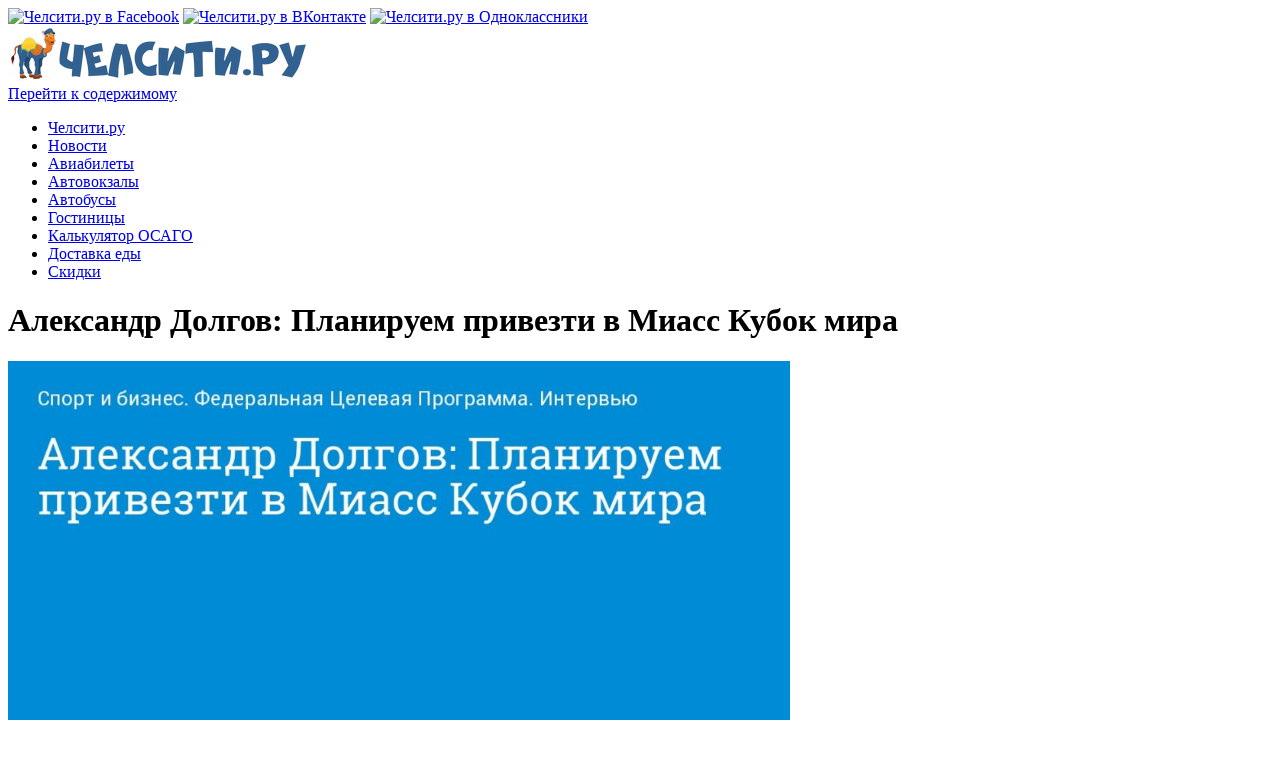

--- FILE ---
content_type: text/html; charset=UTF-8
request_url: https://chelsity.ru/aleksandr-dolgov-planiruem-privezti-v-miass-kubok-mira/
body_size: 13021
content:
<!DOCTYPE html>
<html lang="ru-RU">
<!--<![endif]-->
<head>
<meta charset="UTF-8" />
<meta name="viewport" content="width=device-width" />
<link rel="profile" href="http://gmpg.org/xfn/11" />
<title>Александр Долгов: Планируем привезти в Миасс Кубок мира | Челсити.ру</title>

<!-- All In One SEO Pack 3.7.1[199,280] -->
<meta name="description"  content="Александр Долгов, возглавляющий сборную России по фристайлу, рассказал, как планируется использовать трассы для ски-кросса и хаф-пайпа, которые сооружаются в" />

<meta name="keywords"  content="миасс,спорт" />

<script type="application/ld+json" class="aioseop-schema">{"@context":"https://schema.org","@graph":[{"@type":"Organization","@id":"https://chelsity.ru/#organization","url":"https://chelsity.ru/","name":"Челсити.ру","sameAs":[],"logo":{"@type":"ImageObject","@id":"https://chelsity.ru/#logo","url":"https://chelsity.ru/wp-content/uploads/2019/05/logo-122.png","caption":""},"image":{"@id":"https://chelsity.ru/#logo"}},{"@type":"WebSite","@id":"https://chelsity.ru/#website","url":"https://chelsity.ru/","name":"Челсити.ру","publisher":{"@id":"https://chelsity.ru/#organization"}},{"@type":"WebPage","@id":"https://chelsity.ru/aleksandr-dolgov-planiruem-privezti-v-miass-kubok-mira/#webpage","url":"https://chelsity.ru/aleksandr-dolgov-planiruem-privezti-v-miass-kubok-mira/","inLanguage":"ru-RU","name":"Александр Долгов: Планируем привезти в Миасс Кубок мира","isPartOf":{"@id":"https://chelsity.ru/#website"},"breadcrumb":{"@id":"https://chelsity.ru/aleksandr-dolgov-planiruem-privezti-v-miass-kubok-mira/#breadcrumblist"},"image":{"@type":"ImageObject","@id":"https://chelsity.ru/aleksandr-dolgov-planiruem-privezti-v-miass-kubok-mira/#primaryimage","url":"https://chelsity.ru/wp-content/uploads/2019/12/aleksandr-dolgov-planiruem-privezti-v-miass-kubok-mira.jpg","width":1200,"height":630},"primaryImageOfPage":{"@id":"https://chelsity.ru/aleksandr-dolgov-planiruem-privezti-v-miass-kubok-mira/#primaryimage"},"datePublished":"2015-09-05T14:46:35+03:00","dateModified":"2019-12-11T14:31:07+03:00"},{"@type":"Article","@id":"https://chelsity.ru/aleksandr-dolgov-planiruem-privezti-v-miass-kubok-mira/#article","isPartOf":{"@id":"https://chelsity.ru/aleksandr-dolgov-planiruem-privezti-v-miass-kubok-mira/#webpage"},"author":{"@id":"https://chelsity.ru/author/chelcity/#author"},"headline":"Александр Долгов: Планируем привезти в Миасс Кубок мира","datePublished":"2015-09-05T14:46:35+03:00","dateModified":"2019-12-11T14:31:07+03:00","commentCount":0,"mainEntityOfPage":{"@id":"https://chelsity.ru/aleksandr-dolgov-planiruem-privezti-v-miass-kubok-mira/#webpage"},"publisher":{"@id":"https://chelsity.ru/#organization"},"articleSection":"Спорт, миасс, спорт","image":{"@type":"ImageObject","@id":"https://chelsity.ru/aleksandr-dolgov-planiruem-privezti-v-miass-kubok-mira/#primaryimage","url":"https://chelsity.ru/wp-content/uploads/2019/12/aleksandr-dolgov-planiruem-privezti-v-miass-kubok-mira.jpg","width":1200,"height":630}},{"@type":"Person","@id":"https://chelsity.ru/author/chelcity/#author","name":"Челсити.ру","sameAs":[]},{"@type":"BreadcrumbList","@id":"https://chelsity.ru/aleksandr-dolgov-planiruem-privezti-v-miass-kubok-mira/#breadcrumblist","itemListElement":[{"@type":"ListItem","position":1,"item":{"@type":"WebPage","@id":"https://chelsity.ru/","url":"https://chelsity.ru/","name":"Челсити.ру"}},{"@type":"ListItem","position":2,"item":{"@type":"WebPage","@id":"https://chelsity.ru/aleksandr-dolgov-planiruem-privezti-v-miass-kubok-mira/","url":"https://chelsity.ru/aleksandr-dolgov-planiruem-privezti-v-miass-kubok-mira/","name":"Александр Долгов: Планируем привезти в Миасс Кубок мира"}}]}]}</script>
<link rel="canonical" href="https://chelsity.ru/aleksandr-dolgov-planiruem-privezti-v-miass-kubok-mira/" />
<!-- All In One SEO Pack -->
<link rel='dns-prefetch' href='//s.w.org' />
<link rel="alternate" type="application/rss+xml" title="Челсити.ру &raquo; Лента" href="https://chelsity.ru/feed/" />
<link rel="alternate" type="application/rss+xml" title="Челсити.ру &raquo; Лента комментариев" href="https://chelsity.ru/comments/feed/" />
		<script type="text/javascript">
			window._wpemojiSettings = {"baseUrl":"https:\/\/s.w.org\/images\/core\/emoji\/13.0.0\/72x72\/","ext":".png","svgUrl":"https:\/\/s.w.org\/images\/core\/emoji\/13.0.0\/svg\/","svgExt":".svg","source":{"concatemoji":"https:\/\/chelsity.ru\/wp-includes\/js\/wp-emoji-release.min.js"}};
			!function(e,a,t){var r,n,o,i,p=a.createElement("canvas"),s=p.getContext&&p.getContext("2d");function c(e,t){var a=String.fromCharCode;s.clearRect(0,0,p.width,p.height),s.fillText(a.apply(this,e),0,0);var r=p.toDataURL();return s.clearRect(0,0,p.width,p.height),s.fillText(a.apply(this,t),0,0),r===p.toDataURL()}function l(e){if(!s||!s.fillText)return!1;switch(s.textBaseline="top",s.font="600 32px Arial",e){case"flag":return!c([127987,65039,8205,9895,65039],[127987,65039,8203,9895,65039])&&(!c([55356,56826,55356,56819],[55356,56826,8203,55356,56819])&&!c([55356,57332,56128,56423,56128,56418,56128,56421,56128,56430,56128,56423,56128,56447],[55356,57332,8203,56128,56423,8203,56128,56418,8203,56128,56421,8203,56128,56430,8203,56128,56423,8203,56128,56447]));case"emoji":return!c([55357,56424,8205,55356,57212],[55357,56424,8203,55356,57212])}return!1}function d(e){var t=a.createElement("script");t.src=e,t.defer=t.type="text/javascript",a.getElementsByTagName("head")[0].appendChild(t)}for(i=Array("flag","emoji"),t.supports={everything:!0,everythingExceptFlag:!0},o=0;o<i.length;o++)t.supports[i[o]]=l(i[o]),t.supports.everything=t.supports.everything&&t.supports[i[o]],"flag"!==i[o]&&(t.supports.everythingExceptFlag=t.supports.everythingExceptFlag&&t.supports[i[o]]);t.supports.everythingExceptFlag=t.supports.everythingExceptFlag&&!t.supports.flag,t.DOMReady=!1,t.readyCallback=function(){t.DOMReady=!0},t.supports.everything||(n=function(){t.readyCallback()},a.addEventListener?(a.addEventListener("DOMContentLoaded",n,!1),e.addEventListener("load",n,!1)):(e.attachEvent("onload",n),a.attachEvent("onreadystatechange",function(){"complete"===a.readyState&&t.readyCallback()})),(r=t.source||{}).concatemoji?d(r.concatemoji):r.wpemoji&&r.twemoji&&(d(r.twemoji),d(r.wpemoji)))}(window,document,window._wpemojiSettings);
		</script>
		<style type="text/css">
img.wp-smiley,
img.emoji {
	display: inline !important;
	border: none !important;
	box-shadow: none !important;
	height: 1em !important;
	width: 1em !important;
	margin: 0 .07em !important;
	vertical-align: -0.1em !important;
	background: none !important;
	padding: 0 !important;
}
</style>
	<link rel='stylesheet' id='crp-style-rounded-thumbs-css'  href='https://chelsity.ru/wp-content/plugins/contextual-related-posts/css/rounded-thumbs.min.css' type='text/css' media='all' />
<style id='crp-style-rounded-thumbs-inline-css' type='text/css'>

			.crp_related a {
			  width: 237px;
			  height: 138px;
			  text-decoration: none;
			}
			.crp_related img {
			  max-width: 237px;
			  margin: auto;
			}
			.crp_related .crp_title {
			  width: 100%;
			}
			
</style>

<link rel="preload" href="https://chelsity.ru/wp-content/themes/elegant-theme/style.css"  as='style' onload="this.onload=null;this.rel='stylesheet'" />
<link rel="preload" href="https://chelsity.ru/wp-content/themes/elegant-theme/style.css"  as='style' onload="this.onload=null;this.rel='stylesheet'" />
<!--[if lt IE 9]>
<link rel='stylesheet' id='publisho-ie-css'  href='https://chelsity.ru/wp-content/themes/publisho/css/ie.css' type='text/css' media='all' />
<![endif]-->
<script type='text/javascript' id='jquery-core-js-extra'>
/* <![CDATA[ */
var SDT_DATA = {"ajaxurl":"https:\/\/chelsity.ru\/wp-admin\/admin-ajax.php","siteUrl":"https:\/\/chelsity.ru\/","pluginsUrl":"https:\/\/chelsity.ru\/wp-content\/plugins","isAdmin":""};
/* ]]> */
</script>
<script type='text/javascript' src='https://chelsity.ru/wp-includes/js/jquery/jquery.js' id='jquery-core-js'></script>
<script type="text/javascript" src="https://chelsity.ru/wp-content/themes/publisho/js/slicknav.js"  async='async'></script>
<!--[if lt IE 9]>
<script type='text/javascript' src='https://chelsity.ru/wp-content/themes/publisho/js/html5.js' id='publisho-html5-js'></script>
<![endif]-->
<link rel="https://api.w.org/" href="https://chelsity.ru/wp-json/" /><link rel="alternate" type="application/json" href="https://chelsity.ru/wp-json/wp/v2/posts/960" /><link rel='prev' title='Стадион имени Ишмуратовой будет готов в декабре' href='https://chelsity.ru/stadion-imeni-ishmuratovoj-budet-gotov-v-dekabre/' />
<link rel='next' title='Крутые склоны. Новые российские центры для фристайла и горных лыж' href='https://chelsity.ru/krutye-sklony-novye-rossijskie-czentry-dlya-fristajla-i-gornyh-lyzh/' />

<link rel='shortlink' href='https://chelsity.ru/?p=960' />
<link rel="alternate" type="application/json+oembed" href="https://chelsity.ru/wp-json/oembed/1.0/embed?url=https%3A%2F%2Fchelsity.ru%2Faleksandr-dolgov-planiruem-privezti-v-miass-kubok-mira%2F" />
<link rel="alternate" type="text/xml+oembed" href="https://chelsity.ru/wp-json/oembed/1.0/embed?url=https%3A%2F%2Fchelsity.ru%2Faleksandr-dolgov-planiruem-privezti-v-miass-kubok-mira%2F&#038;format=xml" />
<style type="text/css">0</style><link rel="icon" href="https://chelsity.ru/wp-content/uploads/2019/05/icon-chelcity.jpg" sizes="32x32" />
<link rel="icon" href="https://chelsity.ru/wp-content/uploads/2019/05/icon-chelcity.jpg" sizes="192x192" />
<link rel="apple-touch-icon" href="https://chelsity.ru/wp-content/uploads/2019/05/icon-chelcity.jpg" />
<meta name="msapplication-TileImage" content="https://chelsity.ru/wp-content/uploads/2019/05/icon-chelcity.jpg" />
		<style type="text/css" id="wp-custom-css">
			.below-title-meta {display: none;}

ins {background: #fff;}

.comment-form {display: none;}		</style>
		</head>
<body class="post-template-default single single-post postid-960 single-format-standard wp-custom-logo single-author">
<div id="page" class="site">
	<div class="publisho-top-mobile-nav clear"></div>
	<nav id="site-navigation" class="themonic-nav" role="navigation">
		<div class="th-topwrap clear">
							
						<div class="socialmedia">
											<a href="https://www.facebook.com/chelsity" target="_blank"><img src="https://chelsity.ru/wp-content/themes/publisho/img/facebook.png" alt="Челсити.ру в Facebook"/></a>
											<a href="https://vk.com/chelsityru" rel="author" target="_blank"><img src="https://chelsity.ru/wp-content/themes/publisho/img/vk.png" alt="Челсити.ру в ВКонтакте"/></a>
									<a class="rss" href="https://ok.ru/group/55405921108151" target="_blank"><img src="https://chelsity.ru/wp-content/themes/publisho/img/ok.png" alt="Челсити.ру в Одноклассники"/></a>			
																	</div>
		
					</div>	
	</nav><!-- #site-navigation -->
	<div class="clear"></div>
	<header id="masthead" class="site-header" role="banner">
					
		<div class="themonic-logo">
		<a href="https://chelsity.ru/" class="custom-logo-link" rel="home"><img width="300" height="55" src="https://chelsity.ru/wp-content/uploads/2019/05/logo-122.png" class="custom-logo" alt="Челсити.ру" /></a>		</div>
		<div id="publisho-head-widget" class="head-widget-area">
				<div class="pmt-head-widget">
                				</div>
		</div>
			<div class="publisho-mobile-nav clear"></div>
		<nav id="site-navigation" class="themonic-nav" role="navigation">
			<a class="assistive-text" href="#content" title="Перейти к содержимому">Перейти к содержимому</a>
			<div class="menu-glavnoe-menyu-container"><ul id="menu-top" class="nav-menu"><li id="menu-item-1551" class="menu-item menu-item-type-post_type menu-item-object-page menu-item-home menu-item-1551"><a href="https://chelsity.ru/">Челсити.ру</a></li>
<li id="menu-item-977" class="menu-item menu-item-type-taxonomy menu-item-object-category current-post-ancestor menu-item-977"><a href="https://chelsity.ru/category/news/">Новости</a></li>
<li id="menu-item-877" class="menu-item menu-item-type-post_type menu-item-object-post menu-item-877"><a href="https://chelsity.ru/aviabilety-chelyabinsk/">Авиабилеты</a></li>
<li id="menu-item-738" class="menu-item menu-item-type-taxonomy menu-item-object-category menu-item-738"><a href="https://chelsity.ru/category/avtovokzal-chelyabinsk/">Автовокзалы</a></li>
<li id="menu-item-940" class="menu-item menu-item-type-taxonomy menu-item-object-category menu-item-940"><a href="https://chelsity.ru/category/raspisanie-avtobusov/">Автобусы</a></li>
<li id="menu-item-878" class="menu-item menu-item-type-post_type menu-item-object-post menu-item-878"><a href="https://chelsity.ru/gostiniczy-v-chelyabinske/">Гостиницы</a></li>
<li id="menu-item-954" class="menu-item menu-item-type-post_type menu-item-object-page menu-item-954"><a href="https://chelsity.ru/kalkulyator-osago/">Калькулятор ОСАГО</a></li>
<li id="menu-item-880" class="menu-item menu-item-type-post_type menu-item-object-post menu-item-880"><a href="https://chelsity.ru/dostavka-edy-v-chelyabinske/">Доставка еды</a></li>
<li id="menu-item-879" class="menu-item menu-item-type-custom menu-item-object-custom menu-item-879"><a target="_blank" rel="noopener noreferrer" href="https://granado.ru/">Скидки</a></li>
</ul></div>		</nav><!-- #site-navigation -->
		<div class="clear"></div>
	</header><!-- #masthead -->

	<div id="main" class="wrapper">	<header class="entry-header">
							<div class="singleentry">
					<h1 class="entry-title">Александр Долгов: Планируем привезти в Миасс Кубок мира</h1>
				</div>
							
			
	</header><!-- .entry-header -->

	<div id="primary" class="site-content">
		<div id="content" role="main">

			
					<article id="post-960" class="post-960 post type-post status-publish format-standard has-post-thumbnail hentry category-sport tag-miass tag-sport">
			<header class="entry-header">
						   		<div class="clear"></div>
					<div class="btm-wrap">
			<div class="below-title-meta">
				<div class="adt">
					By		        	<span class="vcard author">
						<span class="fn"><a href="https://chelsity.ru/author/chelcity/" title="Записи Челсити.ру" rel="author">Челсити.ру</a></span>
					</span> <span class="meta-sep">|</span>
											<span class="date updated">05.09.2015</span>
					        		</div>
				<div class="adt-comment">
					<span><a class="link-comments" href="https://chelsity.ru/aleksandr-dolgov-planiruem-privezti-v-miass-kubok-mira/#respond">0 Comment</a></span>
		        </div>    <div class="clear"></div>
    		</div><!-- below title meta end -->
		</div>
		    	</header><!-- .entry-header -->

								<div class="entry-content">
													<img width="782" height="411" src="[data-uri]" data-src="https://chelsity.ru/wp-content/uploads/2019/12/aleksandr-dolgov-planiruem-privezti-v-miass-kubok-mira.jpg" class="attachment-post-thumbnail size-post-thumbnail wp-post-image" alt="" loading="lazy" srcset="https://chelsity.ru/wp-content/uploads/2019/12/aleksandr-dolgov-planiruem-privezti-v-miass-kubok-mira.jpg 1200w, https://chelsity.ru/wp-content/uploads/2019/12/aleksandr-dolgov-planiruem-privezti-v-miass-kubok-mira-300x158.jpg 300w, https://chelsity.ru/wp-content/uploads/2019/12/aleksandr-dolgov-planiruem-privezti-v-miass-kubok-mira-768x403.jpg 768w, https://chelsity.ru/wp-content/uploads/2019/12/aleksandr-dolgov-planiruem-privezti-v-miass-kubok-mira-1024x538.jpg 1024w, https://chelsity.ru/wp-content/uploads/2019/12/aleksandr-dolgov-planiruem-privezti-v-miass-kubok-mira-390x205.jpg 390w" sizes="(max-width: 782px) 100vw, 782px" /><noscript><img width="782" height="411" src="https://chelsity.ru/wp-content/uploads/2019/12/aleksandr-dolgov-planiruem-privezti-v-miass-kubok-mira.jpg" class="attachment-post-thumbnail size-post-thumbnail wp-post-image" alt="" loading="lazy" srcset="https://chelsity.ru/wp-content/uploads/2019/12/aleksandr-dolgov-planiruem-privezti-v-miass-kubok-mira.jpg 1200w, https://chelsity.ru/wp-content/uploads/2019/12/aleksandr-dolgov-planiruem-privezti-v-miass-kubok-mira-300x158.jpg 300w, https://chelsity.ru/wp-content/uploads/2019/12/aleksandr-dolgov-planiruem-privezti-v-miass-kubok-mira-768x403.jpg 768w, https://chelsity.ru/wp-content/uploads/2019/12/aleksandr-dolgov-planiruem-privezti-v-miass-kubok-mira-1024x538.jpg 1024w, https://chelsity.ru/wp-content/uploads/2019/12/aleksandr-dolgov-planiruem-privezti-v-miass-kubok-mira-390x205.jpg 390w" sizes="(max-width: 782px) 100vw, 782px" /></noscript>												<p>Александр Долгов, возглавляющий сборную России по фристайлу, рассказал, как планируется использовать трассы для ски-кросса и хаф-пайпа, которые сооружаются в Миассе в рамках реализации Федеральной целевой программы «Развитие физической культуры и спорта в Российской Федерации на 2006–2015 годы», сборах в Чайковском и подготовке к новому сезону.</p><div class='code-block code-block-3' style='margin: 8px auto; text-align: center; display: block; clear: both;'>
<script async src="https://pagead2.googlesyndication.com/pagead/js/adsbygoogle.js"></script>
<!-- Адаптивный РУТвитт -->
<ins class="adsbygoogle"
     style="display:block"
     data-ad-client="ca-pub-2502369137898352"
     data-ad-slot="8746369827"
     data-ad-format="auto"
     data-full-width-responsive="true"></ins>
<script>
(adsbygoogle = window.adsbygoogle || []).push({});
</script></div>

<p>— Центр в Миассе постоянно совершенствуется в соответствии с планом развития, &#8212; приводит слова Долгова пресс-центр ФЦП. &#8212; Именно там готовились к Олимпиаде в Сочи наши специалисты по ски-кроссу. То есть трасса приличного качества там уже есть, но каждый год она дорабатывается и меняется. Процесс творчества тут бесконечен. Что касается хаф-пайпа, это будет очень важная для нас трасса, так как аналогов в России нет. Надеюсь, она решит наши проблемы с подготовкой в зимний период.</p>
<p><b>— На будущий год местный курорт «Солнечная долина» должен принять этап Кубка мира по сноуборду в дисциплине борд-кросс. У фристайлистов есть планы привезти в Миасс соревнования мирового уровня?</b></p>
<p>— Конечно. В Миассе регулярно проходит этап Кубка России по ски-кроссу. Гостиничный фонд и уровень трассы позволяют думать и о проведении Кубка мира. В этом сезоне мы подали заявку на проведение там этапа Кубка Европы, сейчас ждем ответа от международной федерации. Если все получится, эти соревнования могут стать тестовыми перед тем, как замахнуться на Кубок мира. Все реально, перспективы хорошие.</p>
<p><b>— В этом году специалисты ски-кросса также готовились в центре в Чайковском, который был создан по Федеральной целевой программе «Развитие физической культуры и спорта в Российской Федерации на 2006–2015 годы». Как вам там работалось?</b></p>
<p>— Мы были в Чайковском впервые, и все, включая иностранных тренеров, остались очень довольны. Прекрасная база для летней подготовки: все условия для ОФП, отличный батутный зал. Сейчас мы прорабатываем вопрос, как использовать Чайковский зимой для акробатов. Может быть, отправим туда молодежную сборную готовиться к первенству мира. Или проведем какие-то тестовые соревнования. Мы в постоянном контакте с директором центра по этому вопросу.</p>
<p><b>— Зимой Чайковский пригоден только для акробатов?</b></p>
<p>— Пока да. Трасса для могула там слишком пологая и короткая, во всяком случае, если говорить об основной сборной.</p>
<p><b>— Где, помимо Чайковского, фристайлисты готовятся к сезону?</b></p>
<p>— Сборная по ски-кроссу до 17 сентября тренируется в Аргентине. В субботу из американского Лэйк-Плэсида возвращаются акробаты, специалисты слоуп-стайла и хаф-пайпа тренировались в Швейцарии, могулисты сейчас в Уистлере и прямо оттуда полетят в Чили.</p>
<p><b>— Заокеанские сборы объясняются тем, что в России пока нет адекватных условий?</b></p>
<p>— Пока альтернативы столь дальним сборам у нас нет. Для могула и акробатики основное тренировочное средство летом &#8212; водный трамплин, которого в России просто нет. Остальным дисциплинам нужен снег, ледник. Здесь есть наметки, совместно со сноубордистами и горнолыжниками мы ведем переговоры с центрами на Камчатке и Эльбрусе, чтобы в будущем создать там условия для подготовки наших команд.</p>
<p><b>— Все лидеры команды здоровы и готовятся по плану?</b></p>
<p>— Да, все, кроме Вероники Корсуновой, которая перенесла две операции и сейчас проходит курс реабилитации. К тренировкам Вероника сможет приступить после Нового года.</p>
<p><a href="https://news.sportbox.ru/business/fcp/interview/spbnews_NI556932_Aleksandr_Dolgov_Planirujem_privezti_v_Miass_Kubok_mira" target="_blank" rel="noopener noreferrer">Источник</a></p>
<div id="crp_related"> </div><div class='code-block code-block-2' style='margin: 8px auto; text-align: center; display: block; clear: both;'>
<script async src="https://pagead2.googlesyndication.com/pagead/js/adsbygoogle.js"></script>
<!-- Адаптивный РУТвитт -->
<ins class="adsbygoogle"
     style="display:block"
     data-ad-client="ca-pub-2502369137898352"
     data-ad-slot="8746369827"
     data-ad-format="auto"
     data-full-width-responsive="true"></ins>
<script>
(adsbygoogle = window.adsbygoogle || []).push({});
</script></div>
<!-- AI CONTENT END 1 -->
											</div><!-- .entry-content -->
			
	<footer class="entry-meta">
					<span>Категории: <a href="https://chelsity.ru/category/news/sport/" rel="category tag">Спорт</a></span>
								<span>Метки: <a href="https://chelsity.ru/tag/miass/" rel="tag">миасс</a>, <a href="https://chelsity.ru/tag/sport/" rel="tag">спорт</a></span>
		           					</footer><!-- .entry-meta -->
	</article><!-- #post -->
				<nav class="nav-single">
					<div class="assistive-text">Post navigation</div>
					<span class="nav-previous"><a href="https://chelsity.ru/stadion-imeni-ishmuratovoj-budet-gotov-v-dekabre/" rel="prev"><span class="meta-nav">&larr;</span> Стадион имени Ишмуратовой будет готов в декабре</a></span>
					<span class="nav-next"><a href="https://chelsity.ru/krutye-sklony-novye-rossijskie-czentry-dlya-fristajla-i-gornyh-lyzh/" rel="next">Крутые склоны. Новые российские центры для фристайла и горных лыж <span class="meta-nav">&rarr;</span></a></span>
				</nav><!-- .nav-single -->

				<center><!------ Rambler.Likes script start ------>
<div class="rambler-share"></div>
<script>
(function() {
var init = function() {
RamblerShare.init('.rambler-share', {
	"style": {
		"buttonHeight": 32,
		"iconSize": 16,
		"borderRadius": 18
	},
	"utm": "utm_medium=social",
	"counters": false,
	"buttons": [
		"vkontakte",
		"facebook",
		"odnoklassniki",
		"twitter",
		"moimir",
		"viber",
		"whatsapp"
	]
});
};
var script = document.createElement('script');
script.onload = init;
script.async = true;
script.src = 'https://developers.rambler.ru/likes/v1/widget.js';
document.head.appendChild(script);
})();
</script>
<!------   Rambler.Likes script end  ------></center>

			
		</div><!-- #content -->
	</div><!-- #primary -->


			<div id="secondary" class="widget-area" role="complementary">
			<aside id="search-2" class="widget widget_search"><form role="search" method="get" id="searchform" class="searchform" action="https://chelsity.ru/">
				<div>
					<label class="screen-reader-text" for="s">Найти:</label>
					<input type="text" value="" name="s" id="s" />
					<input type="submit" id="searchsubmit" value="Поиск" />
				</div>
			</form></aside><aside id="nav_menu-4" class="widget widget_nav_menu"><p class="widget-title">Поиск и заказ билетов</p><div class="menu-servisy-ot-partnerov-container"><ul id="menu-servisy-ot-partnerov" class="menu"><li id="menu-item-910" class="menu-item menu-item-type-custom menu-item-object-custom menu-item-910"><a href="https://www.aviasales.ru/?marker=73513">Специальные предложения</a></li>
<li id="menu-item-906" class="menu-item menu-item-type-custom menu-item-object-custom menu-item-906"><a href="https://c45.travelpayouts.com/click?shmarker=73513&#038;promo_id=1770&#038;source_type=customlink&#038;type=click&#038;custom_url=https%3A%2F%2Fbus.tutu.ru">Поиск билета на автобус</a></li>
<li id="menu-item-909" class="menu-item menu-item-type-custom menu-item-object-custom menu-item-909"><a href="https://c49.travelpayouts.com/click?shmarker=73513&#038;promo_id=1415&#038;source_type=link&#038;type=click">Туристические страховки</a></li>
<li id="menu-item-957" class="menu-item menu-item-type-custom menu-item-object-custom menu-item-957"><a href="https://chelsity.ru/website/sravniru.php">Калькулятор ОСАГО</a></li>
<li id="menu-item-907" class="menu-item menu-item-type-custom menu-item-object-custom menu-item-907"><a href="https://c45.travelpayouts.com/click?shmarker=73513&#038;promo_id=1770&#038;source_type=customlink&#038;type=click&#038;custom_url=https%3A%2F%2Fwww.tutu.travel%2Fpoezda%2F">Поиск ЖД билетов</a></li>
<li id="menu-item-908" class="menu-item menu-item-type-custom menu-item-object-custom menu-item-908"><a href="https://www.aviasales.ru/?marker=73513">Поиск авиабилетов</a></li>
</ul></div></aside><aside id="custom_html-14" class="widget_text widget widget_custom_html"><div class="textwidget custom-html-widget"><script async src="https://pagead2.googlesyndication.com/pagead/js/adsbygoogle.js"></script>
<!-- job-сайтбар -->
<ins class="adsbygoogle"
     style="display:inline-block;width:300px;height:600px"
     data-ad-client="ca-pub-2502369137898352"
     data-ad-slot="8798728220"></ins>
<script>
     (adsbygoogle = window.adsbygoogle || []).push({});
</script></div></aside><aside id="custom_html-12" class="widget_text widget widget_custom_html"><div class="textwidget custom-html-widget"><a href="https://chelsity.ru/website/sravniru.php"><img class="aligncenter wp-image-956 size-full" title="Калькулятор ОСАГО" src="[data-uri]" data-src="https://chelsity.ru/wp-content/uploads/2019/12/osago-strahovka.jpg" alt="Калькулятор ОСАГО" width="299" height="183" /><noscript><img class="aligncenter wp-image-956 size-full" title="Калькулятор ОСАГО" src="https://chelsity.ru/wp-content/uploads/2019/12/osago-strahovka.jpg" alt="Калькулятор ОСАГО" width="299" height="183" /></noscript></a></div></aside>
<!-- Start Posts in Sidebar - pis_posts_in_sidebar-2 -->
<aside id="pis_posts_in_sidebar-2" class="widget posts-in-sidebar">
<p class="widget-title">Главные новости</p>		
<ul id="ul_pis_posts_in_sidebar-2" class="pis-ul">
	<li class="pis-li pis-post-1186">
		<p class="pis-title"><a class="pis-title-link" href="https://chelsity.ru/zaversheny-poiski-27-letnego-yuzhnouralcza-propavshego-pri-strannyh-obstoyatelstvah/" rel="bookmark">Завершены поиски 27-летнего южноуральца, пропавшего при странных обстоятельствах</a></p>
		<p class="pis-excerpt"><a class="pis-thumbnail-link" href="https://chelsity.ru/zaversheny-poiski-27-letnego-yuzhnouralcza-propavshego-pri-strannyh-obstoyatelstvah/" rel="bookmark"><img width="300" height="225" src="[data-uri]" data-src="https://chelsity.ru/wp-content/uploads/2019/12/zaversheny-poiski-27-letnego-yuzhnouralcza-propavshego-pri-strannyh-obstoyatelstvah-300x225.jpg" class="pis-thumbnail-img wp-post-image" alt="" loading="lazy" srcset="https://chelsity.ru/wp-content/uploads/2019/12/zaversheny-poiski-27-letnego-yuzhnouralcza-propavshego-pri-strannyh-obstoyatelstvah-300x225.jpg 300w, https://chelsity.ru/wp-content/uploads/2019/12/zaversheny-poiski-27-letnego-yuzhnouralcza-propavshego-pri-strannyh-obstoyatelstvah.jpg 640w" sizes="(max-width: 300px) 100vw, 300px" /><noscript><img width="300" height="225" src="https://chelsity.ru/wp-content/uploads/2019/12/zaversheny-poiski-27-letnego-yuzhnouralcza-propavshego-pri-strannyh-obstoyatelstvah-300x225.jpg" class="pis-thumbnail-img wp-post-image" alt="" loading="lazy" srcset="https://chelsity.ru/wp-content/uploads/2019/12/zaversheny-poiski-27-letnego-yuzhnouralcza-propavshego-pri-strannyh-obstoyatelstvah-300x225.jpg 300w, https://chelsity.ru/wp-content/uploads/2019/12/zaversheny-poiski-27-letnego-yuzhnouralcza-propavshego-pri-strannyh-obstoyatelstvah.jpg 640w" sizes="(max-width: 300px) 100vw, 300px" /></noscript></a></p>
	</li>
	<li class="pis-li pis-post-1118">
		<p class="pis-title"><a class="pis-title-link" href="https://chelsity.ru/chelyabinskij-dzyudoist-stal-glavnym-geroem-mezhdunarodnogo-komandnogo-turnira-v-monako/" rel="bookmark">Челябинский дзюдоист стал главным героем международного командного турнира в Монако</a></p>
		<p class="pis-excerpt"><a class="pis-thumbnail-link" href="https://chelsity.ru/chelyabinskij-dzyudoist-stal-glavnym-geroem-mezhdunarodnogo-komandnogo-turnira-v-monako/" rel="bookmark"><img width="300" height="169" src="[data-uri]" data-src="https://chelsity.ru/wp-content/uploads/2019/12/chelyabinskij-dzyudoist-stal-glavnym-geroem-mezhdunarodnogo-komandnogo-turnira-v-monako-300x169.jpg" class="pis-thumbnail-img wp-post-image" alt="" loading="lazy" srcset="https://chelsity.ru/wp-content/uploads/2019/12/chelyabinskij-dzyudoist-stal-glavnym-geroem-mezhdunarodnogo-komandnogo-turnira-v-monako-300x169.jpg 300w, https://chelsity.ru/wp-content/uploads/2019/12/chelyabinskij-dzyudoist-stal-glavnym-geroem-mezhdunarodnogo-komandnogo-turnira-v-monako-768x432.jpg 768w, https://chelsity.ru/wp-content/uploads/2019/12/chelyabinskij-dzyudoist-stal-glavnym-geroem-mezhdunarodnogo-komandnogo-turnira-v-monako.jpg 960w" sizes="(max-width: 300px) 100vw, 300px" /><noscript><img width="300" height="169" src="https://chelsity.ru/wp-content/uploads/2019/12/chelyabinskij-dzyudoist-stal-glavnym-geroem-mezhdunarodnogo-komandnogo-turnira-v-monako-300x169.jpg" class="pis-thumbnail-img wp-post-image" alt="" loading="lazy" srcset="https://chelsity.ru/wp-content/uploads/2019/12/chelyabinskij-dzyudoist-stal-glavnym-geroem-mezhdunarodnogo-komandnogo-turnira-v-monako-300x169.jpg 300w, https://chelsity.ru/wp-content/uploads/2019/12/chelyabinskij-dzyudoist-stal-glavnym-geroem-mezhdunarodnogo-komandnogo-turnira-v-monako-768x432.jpg 768w, https://chelsity.ru/wp-content/uploads/2019/12/chelyabinskij-dzyudoist-stal-glavnym-geroem-mezhdunarodnogo-komandnogo-turnira-v-monako.jpg 960w" sizes="(max-width: 300px) 100vw, 300px" /></noscript></a></p>
	</li>
	<li class="pis-li pis-post-1337">
		<p class="pis-title"><a class="pis-title-link" href="https://chelsity.ru/v-chelyabinske-voenvrach-oshtrafovan-za-vzyatki-ot-prizyvnikov/" rel="bookmark">В Челябинске военврач оштрафован за взятки от призывников</a></p>
		<p class="pis-excerpt"><a class="pis-thumbnail-link" href="https://chelsity.ru/v-chelyabinske-voenvrach-oshtrafovan-za-vzyatki-ot-prizyvnikov/" rel="bookmark"><img width="300" height="146" src="[data-uri]" data-src="https://chelsity.ru/wp-content/uploads/2019/12/v-chelyabinske-voenvrach-oshtrafovan-na-5-mln-za-vzyatki-ot-prizyvnikov-300x146.jpg" class="pis-thumbnail-img wp-post-image" alt="" loading="lazy" srcset="https://chelsity.ru/wp-content/uploads/2019/12/v-chelyabinske-voenvrach-oshtrafovan-na-5-mln-za-vzyatki-ot-prizyvnikov-300x146.jpg 300w, https://chelsity.ru/wp-content/uploads/2019/12/v-chelyabinske-voenvrach-oshtrafovan-na-5-mln-za-vzyatki-ot-prizyvnikov.jpg 700w" sizes="(max-width: 300px) 100vw, 300px" /><noscript><img width="300" height="146" src="https://chelsity.ru/wp-content/uploads/2019/12/v-chelyabinske-voenvrach-oshtrafovan-na-5-mln-za-vzyatki-ot-prizyvnikov-300x146.jpg" class="pis-thumbnail-img wp-post-image" alt="" loading="lazy" srcset="https://chelsity.ru/wp-content/uploads/2019/12/v-chelyabinske-voenvrach-oshtrafovan-na-5-mln-za-vzyatki-ot-prizyvnikov-300x146.jpg 300w, https://chelsity.ru/wp-content/uploads/2019/12/v-chelyabinske-voenvrach-oshtrafovan-na-5-mln-za-vzyatki-ot-prizyvnikov.jpg 700w" sizes="(max-width: 300px) 100vw, 300px" /></noscript></a></p>
	</li>
</ul>
<!-- Generated by Posts in Sidebar v4.16.3 -->
</aside>
<!-- End Posts in Sidebar - pis_posts_in_sidebar-2 -->

		</div><!-- #secondary -->
		</div><!-- #main .wrapper -->
	
	<div id="publisho-footer" class="widget-area">
				<div class="footer-widget">
                <div id="custom_html-6" class="widget_text  widget widget_custom_html"><div class="textwidget custom-html-widget"><p><a href="https://chelsity.ru/" target="_blank" rel="noopener noreferrer"><img class="aligncenter size-full wp-image-647" src="[data-uri]" data-src="https://chelsity.ru/wp-content/uploads/2019/05/logo-122.png" alt="Челсити.ру" width="300" height="55" /><noscript><img class="aligncenter size-full wp-image-647" src="https://chelsity.ru/wp-content/uploads/2019/05/logo-122.png" alt="Челсити.ру" width="300" height="55" /></noscript></a></p>

<p><span style="font-size: 13px;"><strong>Официальный сайт Челябинска</strong>. Информационно развлекательный портал Челябинска - новости, события, авиабилеты, отели и гостиницы в Челябинске.</span></p>

<p><span style="font-size: 13px;">Каталог сервисов сайта помогут вам быстро найти дешевые авиабилеты, заказать доставку еды, узнать расписание автобусов и найти отель или гостиницу в Челябинске. Актуальную справочная информация, которая будет полезна для каждого.</span></p></div></div>				</div>
				<div class="footer-widget">
				<div id="nav_menu-5" class=" widget widget_nav_menu"><p class="widget-title">Полезные ссылки</p><div class="menu-menyu-v-podvale-1-container"><ul id="menu-menyu-v-podvale-1" class="menu"><li id="menu-item-875" class="menu-item menu-item-type-taxonomy menu-item-object-category menu-item-875"><a href="https://chelsity.ru/category/avtovokzal-chelyabinsk/">Автовокзалы Челябинск</a></li>
<li id="menu-item-874" class="menu-item menu-item-type-taxonomy menu-item-object-category menu-item-874"><a href="https://chelsity.ru/category/raspisanie-avtovokzalov/">Расписание автовокзалов</a></li>
<li id="menu-item-873" class="menu-item menu-item-type-taxonomy menu-item-object-category menu-item-873"><a href="https://chelsity.ru/category/raspisanie-avtobusov/">Расписание автобусов</a></li>
<li id="menu-item-1053" class="menu-item menu-item-type-post_type menu-item-object-page menu-item-1053"><a href="https://chelsity.ru/kalkulyator-osago/">Калькулятор ОСАГО</a></li>
<li id="menu-item-870" class="menu-item menu-item-type-post_type menu-item-object-post menu-item-870"><a href="https://chelsity.ru/gostiniczy-v-chelyabinske/">Гостиницы и отели</a></li>
<li id="menu-item-869" class="menu-item menu-item-type-post_type menu-item-object-post menu-item-869"><a href="https://chelsity.ru/aviabilety-chelyabinsk/">Поиск авиабилетов</a></li>
<li id="menu-item-872" class="menu-item menu-item-type-post_type menu-item-object-post menu-item-872"><a href="https://chelsity.ru/dostavka-edy-v-chelyabinske/">Доставка еды</a></li>
</ul></div></div>				</div>
				<div class="footer-widget">
				<div id="sow-editor-2" class=" widget widget_sow-editor"><div
			
			class="so-widget-sow-editor so-widget-sow-editor-base"
			
		><p class="widget-title">Информация</p>
<div class="siteorigin-widget-tinymce textwidget">
	<p>При использовании информационных материалов сайта <a href="https://chelsity.ru/">Челсити.ру</a> обязательно наличие активной гипертекстовой ссылки, не закрытой от поисковых систем.</p>
<p>Администрация сайта не несет ответственности за распространение сведений, не соответствующих действительности,если такая информация содержится в статьях и комментариях читателей.</p>
</div>
</div></div>				</div>
	</div>
			
	<div class="site-wordpress">
		Copyright &copy; 2016-2022  |  <a href="https://chelsity.ru/">Челсити.ру</a>  -  официальный сайт Челябинска		<!--LiveInternet logo--><a href="//www.liveinternet.ru/click"
target="_blank"><img src="//counter.yadro.ru/logo?23.5"
title="LiveInternet: показано число посетителей за сегодня"
alt="" style="border:0" width="88" height="15"/></a><!--/LiveInternet-->
	</div><!-- .site-info --><div class="clear"></div>
</div><!-- #page -->

		<script type="text/javascript">
		
(function( w ){
	"use strict";
	// rel=preload support test
	if( !w.loadCSS ){
		w.loadCSS = function(){};
	}
	// define on the loadCSS obj
	var rp = loadCSS.relpreload = {};
	// rel=preload feature support test
	// runs once and returns a function for compat purposes
	rp.support = (function(){
		var ret;
		try {
			ret = w.document.createElement( "link" ).relList.supports( "preload" );
		} catch (e) {
			ret = false;
		}
		return function(){
			return ret;
		};
	})();

	// if preload isn't supported, get an asynchronous load by using a non-matching media attribute
	// then change that media back to its intended value on load
	rp.bindMediaToggle = function( link ){
		// remember existing media attr for ultimate state, or default to 'all'
		var finalMedia = link.media || "all";

		function enableStylesheet(){
			// unbind listeners
			if( link.addEventListener ){
				link.removeEventListener( "load", enableStylesheet );
			} else if( link.attachEvent ){
				link.detachEvent( "onload", enableStylesheet );
			}
			link.setAttribute( "onload", null ); 
			link.media = finalMedia;
		}

		// bind load handlers to enable media
		if( link.addEventListener ){
			link.addEventListener( "load", enableStylesheet );
		} else if( link.attachEvent ){
			link.attachEvent( "onload", enableStylesheet );
		}

		// Set rel and non-applicable media type to start an async request
		// note: timeout allows this to happen async to let rendering continue in IE
		setTimeout(function(){
			link.rel = "stylesheet";
			link.media = "only x";
		});
		// also enable media after 3 seconds,
		// which will catch very old browsers (android 2.x, old firefox) that don't support onload on link
		setTimeout( enableStylesheet, 3000 );
	};

	// loop through link elements in DOM
	rp.poly = function(){
		// double check this to prevent external calls from running
		if( rp.support() ){
			return;
		}
		var links = w.document.getElementsByTagName( "link" );
		for( var i = 0; i < links.length; i++ ){
			var link = links[ i ];
			// qualify links to those with rel=preload and as=style attrs
			if( link.rel === "preload" && link.getAttribute( "as" ) === "style" && !link.getAttribute( "data-loadcss" ) ){
				// prevent rerunning on link
				link.setAttribute( "data-loadcss", true );
				// bind listeners to toggle media back
				rp.bindMediaToggle( link );
			}
		}
	};

	// if unsupported, run the polyfill
	if( !rp.support() ){
		// run once at least
		rp.poly();

		// rerun poly on an interval until onload
		var run = w.setInterval( rp.poly, 500 );
		if( w.addEventListener ){
			w.addEventListener( "load", function(){
				rp.poly();
				w.clearInterval( run );
			} );
		} else if( w.attachEvent ){
			w.attachEvent( "onload", function(){
				rp.poly();
				w.clearInterval( run );
			} );
		}
	}


	// commonjs
	if( typeof exports !== "undefined" ){
		exports.loadCSS = loadCSS;
	}
	else {
		w.loadCSS = loadCSS;
	}
}( typeof global !== "undefined" ? global : this ) );
		</script>
		<script type='text/javascript' src='https://chelsity.ru/wp-content/plugins/data-tables-generator-by-supsystic/app/assets/js/dtgsnonce.js' id='dtgs_nonce_frontend-js'></script>
<script type='text/javascript' id='dtgs_nonce_frontend-js-after'>
var DTGS_NONCE_FRONTEND = "8abf66c7d7"
</script>
<script type='text/javascript' src='https://chelsity.ru/wp-includes/js/wp-embed.min.js' id='wp-embed-js'></script>
<script type="text/javascript">(function(a,e){function f(){var d=0;if(e.body&&e.body.offsetWidth){d=e.body.offsetHeight}if(e.compatMode=="CSS1Compat"&&e.documentElement&&e.documentElement.offsetWidth){d=e.documentElement.offsetHeight}if(a.innerWidth&&a.innerHeight){d=a.innerHeight}return d}function b(g){var d=ot=0;if(g.offsetParent){do{d+=g.offsetLeft;ot+=g.offsetTop}while(g=g.offsetParent)}return{left:d,top:ot}}function c(){var l=e.querySelectorAll("[data-src]");var j=a.pageYOffset||e.documentElement.scrollTop||e.body.scrollTop;var d=f();for(var k=0;k<l.length;k++){var h=l[k];var g=b(h).top;if(g<(d+j)){h.src=h.getAttribute("data-src");h.removeAttribute("data-src")}}}if(a.addEventListener){a.addEventListener("DOMContentLoaded",c,false);a.addEventListener("scroll",c,false)}else{a.attachEvent("onload",c);a.attachEvent("onscroll",c)}})(window,document);</script><script>
  (function(i,s,o,g,r,a,m){i['GoogleAnalyticsObject']=r;i[r]=i[r]||function(){
  (i[r].q=i[r].q||[]).push(arguments)},i[r].l=1*new Date();a=s.createElement(o),
  m=s.getElementsByTagName(o)[0];a.async=1;a.src=g;m.parentNode.insertBefore(a,m)
  })(window,document,'script','https://www.google-analytics.com/analytics.js','ga');

  ga('create', 'UA-46369021-36', 'auto');
  ga('send', 'pageview');

</script>

<!-- Rating@Mail.ru counter -->
<script type="text/javascript">
var _tmr = window._tmr || (window._tmr = []);
_tmr.push({id: "2913023", type: "pageView", start: (new Date()).getTime()});
(function (d, w, id) {
  if (d.getElementById(id)) return;
  var ts = d.createElement("script"); ts.type = "text/javascript"; ts.async = true; ts.id = id;
  ts.src = (d.location.protocol == "https:" ? "https:" : "http:") + "//top-fwz1.mail.ru/js/code.js";
  var f = function () {var s = d.getElementsByTagName("script")[0]; s.parentNode.insertBefore(ts, s);};
  if (w.opera == "[object Opera]") { d.addEventListener("DOMContentLoaded", f, false); } else { f(); }
})(document, window, "topmailru-code");
</script><noscript><div>
<img src="//top-fwz1.mail.ru/counter?id=2913023;js=na" style="border:0;position:absolute;left:-9999px;" alt="" />
</div></noscript>
<!-- //Rating@Mail.ru counter -->

<!--LiveInternet counter--><script type="text/javascript">
new Image().src = "//counter.yadro.ru/hit?r"+
escape(document.referrer)+((typeof(screen)=="undefined")?"":
";s"+screen.width+"*"+screen.height+"*"+(screen.colorDepth?
screen.colorDepth:screen.pixelDepth))+";u"+escape(document.URL)+
";h"+escape(document.title.substring(0,150))+
";"+Math.random();</script><!--/LiveInternet-->
</body>
</html>

--- FILE ---
content_type: text/html; charset=utf-8
request_url: https://www.google.com/recaptcha/api2/aframe
body_size: 267
content:
<!DOCTYPE HTML><html><head><meta http-equiv="content-type" content="text/html; charset=UTF-8"></head><body><script nonce="DQ5pK1l1eiq9QhyZO6pnRw">/** Anti-fraud and anti-abuse applications only. See google.com/recaptcha */ try{var clients={'sodar':'https://pagead2.googlesyndication.com/pagead/sodar?'};window.addEventListener("message",function(a){try{if(a.source===window.parent){var b=JSON.parse(a.data);var c=clients[b['id']];if(c){var d=document.createElement('img');d.src=c+b['params']+'&rc='+(localStorage.getItem("rc::a")?sessionStorage.getItem("rc::b"):"");window.document.body.appendChild(d);sessionStorage.setItem("rc::e",parseInt(sessionStorage.getItem("rc::e")||0)+1);localStorage.setItem("rc::h",'1768754281322');}}}catch(b){}});window.parent.postMessage("_grecaptcha_ready", "*");}catch(b){}</script></body></html>

--- FILE ---
content_type: text/plain
request_url: https://www.google-analytics.com/j/collect?v=1&_v=j102&a=2061760035&t=pageview&_s=1&dl=https%3A%2F%2Fchelsity.ru%2Faleksandr-dolgov-planiruem-privezti-v-miass-kubok-mira%2F&ul=en-us%40posix&dt=%D0%90%D0%BB%D0%B5%D0%BA%D1%81%D0%B0%D0%BD%D0%B4%D1%80%20%D0%94%D0%BE%D0%BB%D0%B3%D0%BE%D0%B2%3A%20%D0%9F%D0%BB%D0%B0%D0%BD%D0%B8%D1%80%D1%83%D0%B5%D0%BC%20%D0%BF%D1%80%D0%B8%D0%B2%D0%B5%D0%B7%D1%82%D0%B8%20%D0%B2%20%D0%9C%D0%B8%D0%B0%D1%81%D1%81%20%D0%9A%D1%83%D0%B1%D0%BE%D0%BA%20%D0%BC%D0%B8%D1%80%D0%B0%20%7C%20%D0%A7%D0%B5%D0%BB%D1%81%D0%B8%D1%82%D0%B8.%D1%80%D1%83&sr=1280x720&vp=1280x720&_u=IEBAAEABAAAAACAAI~&jid=1970776030&gjid=1749168335&cid=578843.1768754278&tid=UA-46369021-36&_gid=1758642032.1768754278&_r=1&_slc=1&z=463671608
body_size: -448
content:
2,cG-FMFDTGZS20